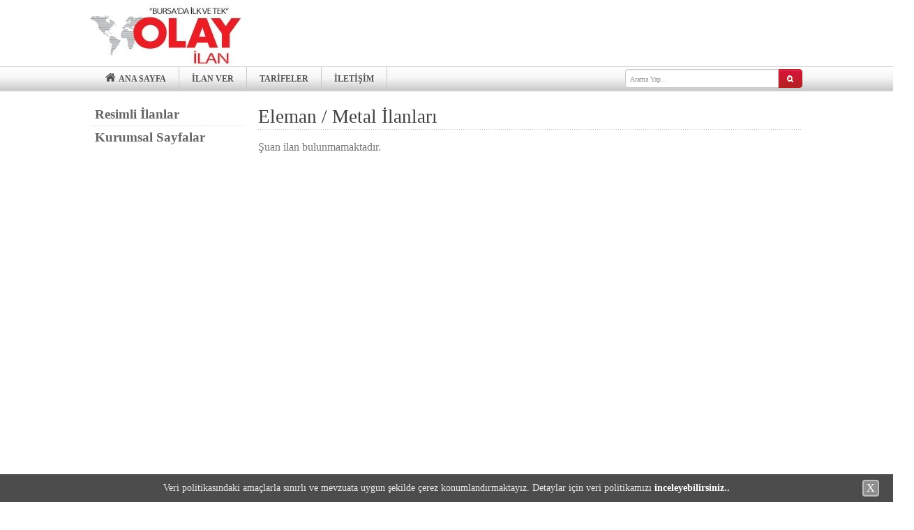

--- FILE ---
content_type: text/html; charset=UTF-8
request_url: https://olayilan.com/seri-ilanlar/eleman-metal/
body_size: 3713
content:
<!DOCTYPE html>
<!--[if lt IE 7 ]><html class="ie ie6" lang="en"> <![endif]-->
<!--[if IE 7 ]><html class="ie ie7" lang="en"> <![endif]-->
<!--[if IE 8 ]><html class="ie ie8" lang="en"> <![endif]-->
<!--[if (gte IE 9)|!(IE)]><!--><html lang="tr"> <!--<![endif]-->
<head>
<meta charset="utf-8">
<title>Eleman / Metal İlanları</title>
<meta property="og:title" content="Eleman / Metal İlanları"/><meta property="og:image" content="https://olayilan.com/uploads/ol/olay-ilan-logo-748008.jpg"/><meta property="og:site_name" content="https://olayilan.com"/><meta property="og:description" content=""/><meta property="og:url" content="http://olayilan.com/seri-ilanlar/eleman-metal/"><meta name="twitter:card" content="photo"><meta name="twitter:site" content="@https://olayilan.com"><meta name="twitter:image" content="https://olayilan.com/uploads/ol/olay-ilan-logo-748008.jpg"><meta name="twitter:url" content="http://olayilan.com/seri-ilanlar/eleman-metal/"><meta name="twitter:title" content="Eleman / Metal İlanları"><meta name="twitter:description" content=""><meta name="description" content=""><meta name="viewport" content="width=device-width, initial-scale=1, maximum-scale=1">
<link rel="stylesheet" href="https://olayilan.com/ilan/style/css/bootstrap.min.css" media="screen">
<link rel="stylesheet" href="https://olayilan.com/ilan/style/css/jquery-ui-1.10.1.min.css">
<link rel="stylesheet" href="https://olayilan.com/ilan/style/css/customize.css">
<link rel="stylesheet" href="https://olayilan.com/ilan/style/css/font-awesome.css">
<link rel="stylesheet" href="https://olayilan.com/ilan/style/css/style.css">
<link rel="stylesheet" href="https://olayilan.com/ilan/style/css/flexslider.css">
<link rel="stylesheet" href="https://olayilan.com/ilan/style/js/fancybox/jquery.fancybox.css">
<!--[if lt IE 9]>
    <script src="http://html5shim.googlecode.com/svn/trunk/html5.js"></script>
    <script src="http://ie7-js.googlecode.com/svn/version/2.1(beta4)/IE9.js"></script>
    <link rel="stylesheet" href="css/font-awesome-ie7.css">
<![endif]-->

<link rel="stylesheet" href="https://olayilan.com/ilan/style/css/color-red.css">

<link rel="shortcut icon" href="https://olayilan.com/ilan/style/images/favicon.html">

<link rel="apple-touch-icon" href="https://olayilan.com/ilan/style/images/apple-touch-icon.html">

<link rel="apple-touch-icon" sizes="72x72" href="https://olayilan.com/ilan/style/images/apple-touch-icon-72x72.html">

<link rel="apple-touch-icon" sizes="114x114" href="https://olayilan.com/ilan/style/images/apple-touch-icon-114x114.html">

<!-- olay analytics -->
<!-- ugur kale -->
<!-- End olay analytics Code -->

</head>

<body>

<div id="mainContainer" class="clearfix">

<header>

    <div class="middleHeader">

        <div class="container">

            <div class="middleContainer clearfix">

            <div class="pull-left logoContanier">

                <a href="/"><img src="https://olayilan.com/uploads/ol/olay-ilan-logo-748008.jpg" class="logoNew" alt="Olay İlan Logo"></a>
                
                <h1 class="h1title">Eleman / Metal İlanları</h1>

            </div>

            <div class="pull-right" style="width:728px !important;"><script src='https://www.googletagservices.com/tag/js/gpt.js'>
  googletag.pubads().definePassback('/27695509/oi-Header', [728, 90]).display();
</script></div>
            </div>

        </div>
    
    </div>

    <div class="mainNav grd1">
        <div class="container grd1">
            <div class="navbar grd1">                    
                <ul class="nav grd1">
                    <li><a href="/" title="Ana Sayfa"><i class="icon-home"></i> ANA SAYFA</a></li>
                    <li><a href="http://ilan.olay.com.tr" title="İLAN VER"  target="_blank">İLAN VER</a></li><li><a href="/tarifeler/" title="TARİFELER"  target="_parent">TARİFELER</a></li><li><a href="/iletisim/" title="İLETİŞİM"  target="_parent">İLETİŞİM</a></li>                </ul>

                                <div id="searchPlace" style="text-align: right; padding-top:3px;">

                    <form method="get" action="/" class="siteSearch">
                        <div class="input-append">
                            <input type="text" class="span3" name="q" value="" placeholder="Arama Yap..." style="height: 17px;">
                            <button class="btn btn-primary" type="submit" name="" style="height: 27px;"><i class="icon-search"></i></button>
                        </div>
                    </form>
                
                </div>
                
            </div>
        </div>
    </div>
    
</header>
<div class="container">

    <div class="row">

        <aside class="span3 posrel" style="min-height:550px;">

    <div class="categories">

        <ul class="unstyled">
			
						
            
            
            
            
            <li><a class="invarseColor" href="/resimli-ilanlar/" title="Resimli İlanlar">Resimli İlanlar</a>

                
            </li>

            
            
            
            <li><a class="invarseColor" href="/kurumsal-sayfalar/" title="Kurumsal Sayfalar">Kurumsal Sayfalar</a>

                
            </li>

            
        </ul>

    </div>

    <div class="reklamSol"><script src='https://www.googletagservices.com/tag/js/gpt.js'>
  googletag.pubads().definePassback('/27695509/oi-Sol', [[120, 600],[160, 600],[120, 30], [120, 20], [120, 90], [120, 240], [120, 60]]).display();
</script>

<!-- Admatic scrollad ads START -->

<ins data-publisher="adm-pub-178368017677" data-ad-network="114458223826" data-ad-type-id="778130932" data-scrollad-position="left" data-ad-slot="0348703383" class="adm-ads-area"></ins>
<script src="https://cdn.serve.admatic.com.tr/showad/showad.js"></script>

<!-- Admatic scrollad ads END -->

 </div>
    <div class="reklamSag"><script src='https://www.googletagservices.com/tag/js/gpt.js'>
  googletag.pubads().definePassback('/27695509/oi-Sag', [[120, 600], [160, 600],[120, 30], [120, 20], [120, 90], [120, 240], [120, 60], ]).display();
</script></div>
</aside>
        <div class="span10">

                    <div class="row">

            <div class="span10" style="margin-bottom: 15px;">

                    <article class="blog-article">

                        <div class="blog-content">
                            <div class="blog-content-title">
                                <h2>Eleman / Metal İlanları </h2>
                            </div>
                        </div>

                    </article>

                </div>

                
                
                    <div class="span12" style="font-size: 16px;">Şuan ilan bulunmamaktadır.</div>

                
            </div>
            
            
        </div>

    </div>

</div>


<footer>
<div class="footerOuter">
<div class="container">
    <div class="row-fluid">

        <div class="span6">
            <div class="titleHeader clearfix">
                <h3>BAĞLANTILAR</h3>
            </div>
            
            <div class="usefullLinks">
                <div class="row-fluid">
                    <div class="span6">
                        <ul class="unstyled">
                            <li><a href="http://olayilan.com/hakkimizda/" title="Hakkımızda"  target="_parent">Hakkımızda</a></li><li><a href="http://www.olayilan.com/reklam-ve-ilan-vermek-icin/" title="Reklam ve İlan vermek için"  target="_parent">Reklam ve İlan vermek için</a></li><li><a href="http://www.olayilan.com/sikca-sorulan-sorular/" title="Sıkça Sorulan Sorular"  target="_parent">Sıkça Sorulan Sorular</a></li><li><a href="http://www.olayilan.com/gizlilik-ve-kullanim/" title="Gizlilik ve Kullanım"  target="_parent">Gizlilik ve Kullanım</a></li>                        </ul>
                    </div>

                    <div class="span6">
                        <ul class="unstyled">
                            <li><a href="http://www.olayilan.com/olay-mobil/" title="Olay Mobil"  target="_parent">Olay Mobil</a></li><li><a href="http://www.olay.com.tr" title="www.olay.com.tr"  target="_blank">www.olay.com.tr</a></li>                        </ul>
                    </div>
                </div>
            </div>

        </div>

        <div class="span3">
            <div class="titleHeader clearfix">
                <h3>İLETİŞİM BİLGİLERİ</h3>
            </div>

            <div class="contactInfo">
                <ul class="unstyled">
                    <li>
                        <button class="btn btn-small">
                            <i class="icon-phone"></i>
                        </button>
                        Tel: (0224) 331 7000                    </li>
                    <li>
                        <button class="btn btn-small">
                            <i class="icon-print"></i>
                        </button>
                        Fax: (0224) 331 7046                    </li>
                    <li>
                        <button class="btn btn-small">
                            <i class="icon-envelope-alt"></i>
                        </button>
                        <a class="invarseColor" href="mailto:ilan@olaygazetesi.com.tr ">ilan@olaygazetesi.com.tr</a>
                    </li>
                    <li>
                        <button class="btn btn-small">
                            <i class="icon-map-marker"></i>
                        </button>
                        Bursa Olay Tesisleri, Fethiye Mahallesi, Sanayi Caddesi, No: 317 Nilüfer / BURSA                    </li>
                </ul>
            </div>

        </div>

        <div class="span3">
            <div class="titleHeader clearfix">
                <h3>E-BÜLTEN</h3>
            </div>

            <div class="newslatter">

                <form method="POST" action="/e-bulten/">
                    <input class="input-block-level" type="text" name="email" value="" placeholder="Ad Soyad" required="">
                    <input class="input-block-level" type="email" name="email" value="" placeholder="Mail Adresi" required="">
                    <button class="btn btn-block" type="submit" name="">Kayıt Ol</button>
                </form>
           
            </div>

        </div>
    </div>

</div>

</div>

<div class="container">
<div class="row">
    <div class="span12">
        <p>© Copyrights 2016 for Seri İlan</p>
    </div>
</div>
</div>

	
<div id="cookiePolicy">
<div>Veri politikasındaki amaçlarla sınırlı ve mevzuata uygun şekilde çerez konumlandırmaktayız. Detaylar için veri politikamızı <a href="https://www.olay.com.tr/veripolitikasi" target="blank">inceleyebilirsiniz..</a></div>
<div class="gdpr-button" onclick="EsnGdprClose();">X</div>
</div>	


<style>

#cookiePolicy{
font-size:14px;
z-index:9999999;
width: 100%;
padding: 10px 60px;
box-sizing: border-box;
color: #e8e8e8;
background-color:rgba(0, 0, 0, 0.7);
position: fixed;bottom: 0px;
left: 0px;
text-align: center;
display:none;
}

#cookiePolicy a {color:white;font-weight:bold;}

.gdpr-button {
position: absolute;
right: 20px;
top: 50%;
width: 24px;
height: 24px;
margin-top: -12px;
box-sizing: border-box;
border: #bdbdbd solid 2px;
background: #8e8e8e;
border-radius: 4px;
cursor: pointer;
font-size: 16px;
color: #fff;
}

</style>	
	
<script>
function setCookie(cname, cvalue, exdays) {
    var d = new Date();
    d.setTime(d.getTime() + (exdays*1000));
    var expires = "expires="+d.toUTCString();
    document.cookie = cname + "=" + cvalue + ";" + expires + ";path=/";
}

function readCookie(name) {
    var nameEQ = name + "=";
    var ca = document.cookie.split(';');
    for(var i=0;i < ca.length;i++) {
        var c = ca[i];
        while (c.charAt(0)==' ') c = c.substring(1,c.length);
        if (c.indexOf(nameEQ) == 0) return c.substring(nameEQ.length,c.length);
    }
    return null;
}

function EsnGdpr(){
	
var Cookie_Control ;
var CookieDurum

Cookie_Control = readCookie("cookiePolicyEgazete");

if(Cookie_Control == "closed"){
document.getElementById('cookiePolicy').style.display="none";
return true; 
}else{
document.getElementById("cookiePolicy").style.display = "block";
}
	
}
function EsnGdprClose(){
	
	var ztime = (24*60*60)*365 ;
	setCookie("cookiePolicyEgazete", "closed", ztime) ;
	document.getElementById('cookiePolicy').style.display="none";

	return false;

}

EsnGdpr();

</script>	


</footer>

</div>
<script>
  (function(i,s,o,g,r,a,m){i['GoogleAnalyticsObject']=r;i[r]=i[r]||function(){
  (i[r].q=i[r].q||[]).push(arguments)},i[r].l=1*new Date();a=s.createElement(o),
  m=s.getElementsByTagName(o)[0];a.async=1;a.src=g;m.parentNode.insertBefore(a,m)
  })(window,document,'script','//www.google-analytics.com/analytics.js','ga');

  ga('create', 'UA-57581962-5', 'auto');
  ga('send', 'pageview');

</script><script src="http://ajax.googleapis.com/ajax/libs/jquery/1.9.1/jquery.min.js"></script>
<script src="http://ajax.googleapis.com/ajax/libs/jqueryui/1.10.1/jquery-ui.min.js"></script>
<script src="https://olayilan.com/ilan/style/js/bootstrap.min.js"></script>
<script src="https://olayilan.com/ilan/style/js/jquery.flexslider-min.js"></script>
<script src="https://olayilan.com/ilan/style/js/jquery.cycle2.min.js"></script>
<script src="https://olayilan.com/ilan/style/js/jquery.cycle2.carousel.min.js"></script>
<script src="https://olayilan.com/ilan/style/js/fancybox/jquery.fancybox.js"></script>
<script src="https://olayilan.com/ilan/style/js/custom.js"></script>


</body>
</html>

--- FILE ---
content_type: text/html; charset=utf-8
request_url: https://www.google.com/recaptcha/api2/aframe
body_size: 266
content:
<!DOCTYPE HTML><html><head><meta http-equiv="content-type" content="text/html; charset=UTF-8"></head><body><script nonce="bEyx38vm_vyhFks_x6T2MA">/** Anti-fraud and anti-abuse applications only. See google.com/recaptcha */ try{var clients={'sodar':'https://pagead2.googlesyndication.com/pagead/sodar?'};window.addEventListener("message",function(a){try{if(a.source===window.parent){var b=JSON.parse(a.data);var c=clients[b['id']];if(c){var d=document.createElement('img');d.src=c+b['params']+'&rc='+(localStorage.getItem("rc::a")?sessionStorage.getItem("rc::b"):"");window.document.body.appendChild(d);sessionStorage.setItem("rc::e",parseInt(sessionStorage.getItem("rc::e")||0)+1);localStorage.setItem("rc::h",'1768867625456');}}}catch(b){}});window.parent.postMessage("_grecaptcha_ready", "*");}catch(b){}</script></body></html>

--- FILE ---
content_type: text/css
request_url: https://olayilan.com/ilan/style/css/customize.css
body_size: 3056
content:
label,
input,
button,
select,
textarea{font-family:'Open Sans', Arial sans-serif;font-size:12px;font-weight:normal;line-height:20px;color:#444;}
textarea{height:120px;}
select{-webkit-border-radius:2px;-moz-border-radius:2px;border-radius:2px;background:#f7f7f7;}
select option{background:#f7f7f7;}
select:focus{outline:none;}
select, textarea,
input[type="text"],
input[type="password"],
input[type="datetime"],
input[type="datetime-local"],
input[type="date"],
input[type="month"],
input[type="time"],
input[type="week"],
input[type="number"],
input[type="email"],
input[type="url"],
input[type="search"],
input[type="tel"],
input[type="color"],
.uneditable-input{font-size:13px;}
textarea,
input[type="text"],
input[type="password"],
input[type="datetime"],
input[type="datetime-local"],
input[type="date"],
input[type="month"],
input[type="time"],
input[type="week"],
input[type="number"],
input[type="email"],
input[type="url"],
input[type="search"],
input[type="tel"],
input[type="color"],
.uneditable-input{-webkit-box-shadow:0;-moz-box-shadow:0;box-shadow:0;}
textarea:focus,
input[type="text"]:focus,
input[type="password"]:focus,
input[type="datetime"]:focus,
input[type="datetime-local"]:focus,
input[type="date"]:focus,
input[type="month"]:focus,
input[type="time"]:focus,
input[type="week"]:focus,
input[type="number"]:focus,
input[type="email"]:focus,
input[type="url"]:focus,
input[type="search"]:focus,
input[type="tel"]:focus,
input[type="color"]:focus,
.uneditable-input:focus{outline:none;-webkit-box-shadow:inset 0 1px 1px rgba(0,0,0,.075), 0 0 6px rgba(0,0,0,.3);-moz-box-shadow:inset 0 1px 1px rgba(0,0,0,.075), 0 0 6px rgba(0,0,0,.3);box-shadow:inset 0 1px 1px rgba(0,0,0,.075), 0 0 6px rgba(0,0,0,.3);border-color:#aaa;}
.dropdown-menu{background-color:#f0f0f0;}
.dropdown-menu .divider{margin:2px 1px;*margin:-5px 0 5px;background-color:#e0e0e0;border-bottom:1px solid #fff;}
.dropdown-menu li > a:hover,
.dropdown-menu li > a:focus,
.dropdown-submenu:hover > a{text-decoration:none;color:#fff;background:#f16325;background-color:#f16325;filter:#f16325;}
.dropdown-menu .active > a,
.dropdown-menu .active > a:hover{color:#ffffff;text-decoration:none;outline:0;background:#f16325;background-color:#f16325;filter:#f16325;}
.btn-group{position:relative;display:inline-block;*display:inline;*zoom:1;font-size:0;vertical-align:middle;white-space:nowrap;*margin-left:.3em;}
.btn-group:first-child{*margin-left:0;}
.btn-group + .btn-group{margin-left:5px;}
.btn-toolbar{font-size:0;margin-top:0;margin-bottom:0;}
.btn-toolbar > .btn + .btn,
.btn-toolbar > .btn-group + .btn,
.btn-toolbar > .btn + .btn-group{margin-left:5px;}
.btn-group > .btn{position:relative;-webkit-border-radius:0;-moz-border-radius:0;border-radius:0;}
.btn-group > .btn + .btn{margin-left:-1px;}
.btn-group > .btn,
.btn-group > .dropdown-menu,
.btn-group > .popover{font-size:12px;}
.btn-group > .btn-mini{font-size:10.5px;}
.btn-group > .btn-small{font-size:11.9px;}
.btn-group > .btn-large{font-size:17.5px;}
.btn-group > .btn:first-child{margin-left:0;-webkit-border-top-left-radius:4px;-moz-border-radius-topleft:4px;border-top-left-radius:4px;-webkit-border-bottom-left-radius:4px;-moz-border-radius-bottomleft:4px;border-bottom-left-radius:4px;}
.btn-group > .btn:last-child,
.btn-group > .dropdown-toggle{-webkit-border-top-right-radius:4px;-moz-border-radius-topright:4px;border-top-right-radius:4px;-webkit-border-bottom-right-radius:4px;-moz-border-radius-bottomright:4px;border-bottom-right-radius:4px;}
.btn-group > .btn.large:first-child{margin-left:0;-webkit-border-top-left-radius:6px;-moz-border-radius-topleft:6px;border-top-left-radius:6px;-webkit-border-bottom-left-radius:6px;-moz-border-radius-bottomleft:6px;border-bottom-left-radius:6px;}
.btn-group > .btn.large:last-child,
.btn-group > .large.dropdown-toggle{-webkit-border-top-right-radius:6px;-moz-border-radius-topright:6px;border-top-right-radius:6px;-webkit-border-bottom-right-radius:6px;-moz-border-radius-bottomright:6px;border-bottom-right-radius:6px;}
.btn-group > .btn:hover,
.btn-group > .btn:focus,
.btn-group > .btn:active,
.btn-group > .btn.active{z-index:2;}
.btn-group .dropdown-toggle:active,
.btn-group.open .dropdown-toggle{outline:0;}
.btn-group > .btn + .dropdown-toggle{padding-left:8px;padding-right:8px;-webkit-box-shadow:inset 1px 0 0 rgba(255,255,255,.125), inset 0 1px 0 rgba(255,255,255,.2), 0 1px 2px rgba(0,0,0,.05);-moz-box-shadow:inset 1px 0 0 rgba(255,255,255,.125), inset 0 1px 0 rgba(255,255,255,.2), 0 1px 2px rgba(0,0,0,.05);box-shadow:inset 1px 0 0 rgba(255,255,255,.125), inset 0 1px 0 rgba(255,255,255,.2), 0 1px 2px rgba(0,0,0,.05);*padding-top:5px;*padding-bottom:5px;}
.btn-group > .btn-mini + .dropdown-toggle{padding-left:5px;padding-right:5px;*padding-top:2px;*padding-bottom:2px;}
.btn-group > .btn-small + .dropdown-toggle{*padding-top:5px;*padding-bottom:4px;}
.btn-group > .btn-large + .dropdown-toggle{padding-left:12px;padding-right:12px;*padding-top:7px;*padding-bottom:7px;}
.navbar{margin:0;width:100%;height:34px;padding-left:0;padding-right:0;background-color:#e7e7e7;background-image:none;filter:none;border:none;-webkit-border-radius:0;-moz-border-radius:0;border-radius:0;-webkit-box-shadow:none;-moz-box-shadow:none;box-shadow:none;}
.navbar select{display:none;}
.navbar .nav{margin:0 auto 0;}
.navbar .nav > li{line-height:34px;border-right:1px solid #c7c7c7;position:relative;-webkit-transition:background .1s linear;-moz-transition:background .1s linear;transition:background .1s linear;}
.navbar .nav > li:hover{background:#f16325;color:#fff !important;}
.icon-home{font-size:16px;}
.navbar .nav li span{display:none;color:#333;}
.navbar .nav > li > a{padding:0 18px;color:#505050;text-shadow:0 1px 0 #ffffff;-moz-text-shadow:0 1px 0 #ffffff;-webkit-text-shadow:0 1px 0 #ffffff;text-transform:uppercase;font-size:12px;font-weight:600;}
.navbar .nav > li:hover > a:focus,
.navbar .nav > li:hover > a:hover,
.navbar .nav > li:hover > a:focus i,
.navbar .nav > li:hover > a:hover i,
.navbar .nav > li:hover > a:focus span,
.navbar .nav > li:hover > a:hover span{color:#fff;}
.navbar .nav > li:hover a{color:#fff;-webkit-text-shadow:0 1px 0 rgba(0,0,0,.1);-moz-text-shadow:0 1px 0 rgba(0,0,0,.1);text-shadow:0 1px 0 rgba(0,0,0,.1);}
.navbar .nav .active a,
.navbar .nav .active a:hover,
.navbar .nav .active a:focus
.navbar .nav > .active > a,
.navbar .nav > .active > a:hover,
.navbar .nav > .active > a:focus,
.navbar .nav > .active > a i,
.navbar .nav > .active > a:focus i,
.navbar .nav > .active > a:hover i,
.navbar .nav > .active > a span,
.navbar .nav > .active > a:focus span,
.navbar .nav > .active > a:hover span{color:#fff;text-decoration:none;background:#f16325;background-color:#f16325;filter:#f16325;-webkit-text-shadow:0 1px 0 rgba(0,0,0,.1);-moz-text-shadow:0 1px 0 rgba(0,0,0,.1);text-shadow:0 1px 0 rgba(0,0,0,.1);cursor:default;}
.navbar .nav div{position:absolute;left:-1px;background:#f16325;z-index:100;border:1px solid #c7c7c7;border-top:none;-webkit-border-radius:0 0 4px 4px;-moz-border-radius:0 0 4px 4px;border-radius:0 0 4px 4px;display:none;}
.navbar .nav div ul{list-style:none;margin:0;padding:0;display:table-cell;}
.navbar .nav div ul li{position:relative;margin:0;padding:0;color:#fff;border-top:1px solid rgba(255,255,255,.1);border-bottom:1px solid rgba(0,0,0,.1);}
.navbar .nav div ul li i{margin-top:4px;}
.navbar .nav div ul li:first-child{border-top:none;}
.navbar .nav div ul li a{color:#fff;white-space:nowrap;padding:6px 18px;display:block;font-size:12px;font-weight:600;text-transform:uppercase;}
.navbar .nav div ul li a:hover{text-decoration:none;background:rgba(0,0,0,.1);}
.navbar .nav li:hover > div{display:block;}
.navbar .nav div li div{left:100%;top:0;}
.btn{font-size:12px;}
.btn-primary{border:1px solid #f16325;background:#f16325;background:-moz-linear-gradient(top, #f4885a 0%, #f16325 100%);background:-webkit-gradient(linear, left top, left bottom, color-stop(0%,#f4885a), color-stop(100%,#f16325));background:-webkit-linear-gradient(top, #f4885a 0%,#f16325 100%);background:-o-linear-gradient(top, #f4885a 0%,#f16325 100%);background:-ms-linear-gradient(top, #f4885a 0%,#f16325 100%);background:linear-gradient(to bottom, #f4885a 0%,#f16325 100%);filter:progid:DXImageTransform.Microsoft.gradient(enabled = false);}
.btn-primary:hover,
.btn-primary:active,
.btn-primary.active,
.btn-primary.disabled,
.btn-primary[disabled]{background:#f16325;}
.btn-primary:active,
.btn-primary.active{background-color:#f46f35;}
.pagination{clear:both;margin:42px 0 0;}
.pagination ul > .active > a,
.pagination ul > .active > a:hover,
.pagination ul > .active > span{color:#999999;cursor:default;background:#eee;}
.carousel{position:relative;line-height:1;margin:0;padding:4px;background:#fff;border:1px solid #e0e0e0;-moz-box-shadow:3px 3px 0 rgba(0, 0, 0, 0.05);-webkit-box-shadow:3px 3px 0 rgba(0, 0, 0, 0.05);box-shadow:3px 3px 0 rgba(0, 0, 0, 0.05);}
.carousel-control{position:absolute;top:50%;left:15px;width:20px;height:20px;margin-top:-10px;font-size:30px;font-weight:100;line-height:15px;color:#fff;text-align:center;background:#222222;border:3px solid #ffffff;-webkit-border-radius:23px;-moz-border-radius:23px;border-radius:23px;opacity:0.5;filter:alpha(opacity=50);}
.table{margin:0;}
.table th,
.table td{padding:18px 0;text-align:center;vertical-align:middle;border:none;background:url('../img/dottedBorder.png') repeat-x left bottom;}
.table th{padding:8px 0;background:none;font-family:'Sanchez', serif;font-size:14px;font-weight:normal;}
.table thead{border:1px solid #ddd;background:#e7e7e7;background:-moz-linear-gradient(top, #f7f7f7 0%, #e7e7e7 100%);background:-webkit-gradient(linear, left top, left bottom, color-stop(0%,#f7f7f7), color-stop(100%,#e7e7e7));background:-webkit-linear-gradient(top, #f7f7f7 0%,#e7e7e7 100%);background:-o-linear-gradient(top, #f7f7f7 0%,#e7e7e7 100%);background:-ms-linear-gradient(top, #f7f7f7 0%,#e7e7e7 100%);background:linear-gradient(to bottom, #f7f7f7 0%,#e7e7e7 100%);filter:progid:DXImageTransform.Microsoft.gradient(startColorstr='#f7f7f7', endColorstr='#e7e7e7',GradientType=0);}
.table td img{padding:3px;border:1px solid #e0e0e0;background-color:#fff;-moz-box-shadow:3px 3px 0 rgba(0, 0, 0, 0.05);-webkit-box-shadow:3px 3px 0 rgba(0, 0, 0, 0.05);box-shadow:3px 3px 0 rgba(0, 0, 0, 0.05);background-color:#fff;}
.table td img:hover{border:1px solid #d0d0d0;}
.table td.desc,
.table th.desc{text-align:left;}
.table td.desc .rating{list-style:none;padding:0;margin:6px 0;}
.table td.desc .rating li{margin:0;padding:0;float:left;}
.table td.desc .rating li i{margin:0;padding:0;font-size:14px;}
.table td.desc .rating i.star-on{width:17px;height:17px;display:block;background:url('../img/star-on.png') no-repeat left top;}
.table td.desc .rating i.star-off{width:17px;height:17px;display:block;background:url('../img/star-off.png') no-repeat left top;}
.table td.quantity input{width:25px;text-align:center;}
.table td.sub-price{font-size:18px;font-weight:600;}
.cart-accordain{margin-top:60px;margin-bottom:0;}
.accordion-group{margin-bottom:2px;border:1px solid #ddd;-webkit-border-radius:0;-moz-border-radius:0;border-radius:0;}
.accordion-heading{background:#e7e7e7;background:-moz-linear-gradient(top, #f7f7f7 0%, #e7e7e7 100%);background:-webkit-gradient(linear, left top, left bottom, color-stop(0%,#f7f7f7), color-stop(100%,#e7e7e7));background:-webkit-linear-gradient(top, #f7f7f7 0%,#e7e7e7 100%);background:-o-linear-gradient(top, #f7f7f7 0%,#e7e7e7 100%);background:-ms-linear-gradient(top, #f7f7f7 0%,#e7e7e7 100%);background:linear-gradient(to bottom, #f7f7f7 0%,#e7e7e7 100%);filter:progid:DXImageTransform.Microsoft.gradient(startColorstr='#f7f7f7', endColorstr='#e7e7e7',GradientType=0);}
.accordion-heading .accordion-toggle{padding:5px 14px;color:#444;font-family:'Sanchez', serif;font-weight:13px;}
.accordion-heading .accordion-toggle:hover,
.accordion-heading .accordion-toggle:active{text-decoration:none;}
.accordion-inner{padding:14px;border-top:1px solid #d6d6d6;}
.form-horizontal .control-group{margin-bottom:14px;*zoom:1;}
.form-horizontal .control-label{width:140px;color:#777;}
.form-horizontal .controls{margin-left:160px;}
.nav-tabs > li:first-child{margin-left:8px;}
.nav-tabs{border-bottom:1px solid #c4c4c4;}
.nav-tabs > li > a{color:#444;border:1px solid #d2d2d2;background:#e9e9e9;background:-moz-linear-gradient(top, #e9e9e9 0%, #e2e2e2 100%);background:-webkit-gradient(linear, left top, left bottom, color-stop(0%,#e9e9e9), color-stop(100%,#e2e2e2));background:-webkit-linear-gradient(top, #e9e9e9 0%,#e2e2e2 100%);background:-o-linear-gradient(top, #e9e9e9 0%,#e2e2e2 100%);background:-ms-linear-gradient(top, #e9e9e9 0%,#e2e2e2 100%);background:linear-gradient(to bottom, #e9e9e9 0%,#e2e2e2 100%);filter:progid:DXImageTransform.Microsoft.gradient(startColorstr='#e9e9e9', endColorstr='#e2e2e2',GradientType=0);}
.nav-tabs > li > a:hover{border-color:#d2d2d2 #d2d2d2 #d2d2d2;background:#e0e0e0;}
.nav-tabs > li > a:active{border-color:#ddd #ddd #ddd;background:#e5e5e5;-webkit-box-shadow:inset 0 3px 3px rgba(0,0,0, .05);-moz-box-shadow:inset 0 3px 3px rgba(0,0,0, .05);box-shadow:inset 0 3px 3px rgba(0,0,0, .05);}
.nav-tabs > .active > a,
.nav-tabs > .active > a:hover{background:#fff;filter:#fff;}
.nav-tabs .open > a{background:#555;background-color:#555;filter:#555;}
.media-list .media img{padding:3px;border:1px solid #e0e0e0;background-color:#fff;-moz-box-shadow:3px 3px 0 rgba(0, 0, 0, 0.05);-webkit-box-shadow:3px 3px 0 rgba(0, 0, 0, 0.05);box-shadow:3px 3px 0 rgba(0, 0, 0, 0.05);}
.media-list .media img:hover{border:1px solid #aaa;}
.well{padding:20px;margin:0;background-color:#f2f2f2;border:1px solid #e7e7e7;-webkit-border-radius:0;-moz-border-radius:0;border-radius:0;-webkit-box-shadow:none;-moz-box-shadow:none;box-shadow:none;}
@media only screen and (min-width:768px) and (max-width:979px){.navbar .nav > li:first-child a{padding:0 6px;}
.navbar .nav > li a{padding:0 9px;}
.blog-tab .nav-tabs > li > a{padding-left:8px !important;padding-right:8px !important;}
}
@media only screen and (max-width:767px){.navbar ul.nav{display:none;}
.navbar select{display:block;width:90%;margin:8px auto 0;padding-right:10px;padding-left:10px;line-height:40px;}
}
@media (max-width:480px){}
.center{text-align:center;}
.kapsul{width:137px;display:table;height:120px;position:relative;overflow:hidden;}
.icerik{#position:absolute;#top:50%;display:table-cell;vertical-align:middle;}
.alan{#position:relative;#top:-50%;}
.rltv{position:relative;}
.smallBox{font-size:11px;position:absolute;left:5px;bottom:5px;color:white;padding-left:3px;padding-right:3px;margin-right:5px;height:20px;overflow:hidden;}
.bgRed{background-color:red;}
.bgFirebrick{background-color:firebrick;}
.bgSteelblue{background-color:steelblue;}
.ilanTitle{margin:15px;font-family:'Open Sans', Tahoma, Arial sans-serif;font-weight:bold;font-size:24px;}
.p45{padding:0px 10px 0px 10px;margin-bottom:0px;}
.p46{padding:0px 10px 0px 10px;margin-bottom:15px;}
.ilanText{font-size:22px;line-height:24px;white-space:pre-wrap;padding:10px;}
.firmaText{font-size:18px;line-height:22px;white-space:pre-wrap;padding:10px;}
.mt20{margin-top:20px;}
.m10{margin:10px;}
.mr20{margin-right:20px}
@media (max-width:768px){.kapsul{width:100% !important;height:190px;}
.usefullLinks{padding:10px;}
.contactInfo{padding:10px;}
.newslatter{padding:10px;}
.logoContanier{text-align:center;float:none !important;}
}
.logoNew{max-height:90px;height:90px;}
.h1title{color:white;line-height:0px;display:none;}
.facebookButton{background-color:#3B5998;background-image:none;color:white;text-shadow:none;}
.facebookButton:hover{background-color:#3B5998;background-image:none;color:white;text-shadow:none;}
.twitterButton{background-color:#4099FF;background-image:none;color:white;text-shadow:none;}
.twitterButton:hover{background-color:#4099FF;background-image:none;color:white;text-shadow:none;}
.posrel{position:relative;}
.reklamSol{height:600px;width:120px;position:absolute;top:0px;left:-120px;}
.reklamSag{height:600px;width:120px;position:absolute;top:0px;left:1020px;}

--- FILE ---
content_type: text/css
request_url: https://olayilan.com/ilan/style/css/style.css
body_size: 5032
content:
@import url(http://fonts.googleapis.com/css?family=Sanchez:400italic,400|Open+Sans:400italic,600italic,700italic,400,600);body{color:#777;font-size:12px;line-height:auto;font-family:'Open Sans', Tahoma, Arial sans-serif;font-style:normal;font-weight:normal;background:#fff;}
h1, h2, h3, h4, h5, h6{margin:0;padding:0;color:#404040;font-family:'Sanchez', serif;font-weight:400;}
h1{font-size:18px;text-transform:uppercase;line-height:26px;}
h2{font-size:16px;text-transform:uppercase;line-height:22px;}
h3{font-size:14px;text-transform:uppercase;line-height:22px;}
h4{font-size:14px;line-height:20px;}
h5{font-size:13px;line-height:20px;}
h6{font-size:12px;line-height:18px;}
.titleHeader{background:url('../img/dottedBorder.png') repeat-x 50% 70%;}
.titleHeader h3{float:left;background:#fff;padding-right:8px;}
.titleHeader .pagers{float:right;background:#fff;padding-left:8px;}
}
.clearfix:before,
.clearfix:after{display:table;content:"";margin:0;padding:0;height:0;line-height:0;}
.clearfix:after{clear:both;}
a{color:#f16325;}
a:hover, a:active{color:#f16325;text-decoration:underline;}
a.invarseColor:link, a.invarseColor:visited{color:#666;}
a.invarseColor:hover, a.invarseColor:active{color:#f16325;text-decoration:none;}
a.active:link, a.active:visited{color:#f16325;cursor:default;}
input::-moz-placeholder,
textarea::-moz-placeholder{color:#999999;font-family:'Open Sans', Arial sans-serif;font-size:10px;}
input:-moz-placeholder,
textarea:-moz-placeholder{color:#999999;font-family:'Open Sans', Arial sans-serif;font-size:10px;}
input:-ms-input-placeholder,
textarea:-ms-input-placeholder{color:#999999;font-family:'Open Sans', Arial sans-serif;font-size:10px;}
input::-webkit-input-placeholder,
textarea::-webkit-input-placeholder{color:#999999;font-family:'Open Sans', Arial sans-serif;font-size:10px;}
.placeholder{color:#999999;font-family:'Open Sans', Arial sans-serif;font-size:10px;}
iframe{width:100%;border:none;}
#mainContainer{width:100%;display:block;margin:0 auto;background:#fff;}
#featuredItems, #latestItems, #aboutUs, #twitterFeed, #facebookFeed, #brands{margin-top:72px;}
header{margin-bottom:17px;padding:5px 0 0;width:100%;}
header p{line-height:14px;}
.upperHeader{border-bottom:1px solid #eaeaea;}
.upperHeader select.upper-nav{display:none;}
.upperHeader .inline{margin:-2px 0 0 0;padding:0;}
.upperHeader .inline li{margin:0 0 0 5px;padding:0;}
.upperHeader .inline li a{font-size:11px;font-weight:600;line-height:12px;}
.upperHeader > p, header p{font-size:11px;}
.middleHeader .middleContainer{padding:0px 0;}
.middleHeader .siteLogo{float:left;margin-top:-10px;}
.middleHeader .siteLogo a{width:150px;height:54px;display:block;font:0/0 a;margin-top:10px;}
.middleHeader .siteSearch{margin-left:10px;}
.middleHeader .currency{min-width:55px;}
.middleHeader .language{min-width:65px;}
.mainNav{background:#e7e7e7;border-top:1px solid #d7d7d7;border-bottom:1px solid #d7d7d7;}
.cart-content{margin:0;padding:0;min-width:350px;}
.cart-content .table-cart{width:100%;}
.cart-content .table-cart tbody tr{border-bottom:1px solid #dcdcdc;}
.cart-content .table-cart td{margin:0;padding:12px 6px;vertical-align:top;}
.cart-content .table-cart .cart-product-info{text-align:left;}
.cart-content .table-cart .cart-product-info img{float:left;margin-right:8px;padding:4px;background-color:#fff;border:1px solid #e0e0e0;background-color:#fff;-moz-box-shadow:3px 3px 0 rgba(0, 0, 0, 0.05);-webkit-box-shadow:3px 3px 0 rgba(0, 0, 0, 0.05);box-shadow:3px 3px 0 rgba(0, 0, 0, 0.05);}
.cart-content .table-cart td img:hover{border:1px solid #aaa;}
.cart-content .table-cart .cart-product-desc{width:200px;}
.cart-content .table-cart td.cart-product-info p{margin-bottom:5px;}
.cart-content .table-cart td.cart-product-info p a{white-space:pre-line;font-weight:600;line-height:18px;}
.cart-content .table-cart td.cart-product-info .unstyled,
.cart-content .table-cart td.cart-product-info .unstyled li{margin:0;padding:0;color:#888;}
.cart-content .table-cart td.cart-product-setting{text-align:right;}
.cart-content .table-cart td.cart-product-setting p{margin-bottom:3px;}
.cart-content .table-cart td.cart-product-setting a.remove-pro{font-size:18px;color:#555;line-height:auto;}
.cart-content .table-cart td.cart-product-setting a.remove-pro:hover{text-decoration:none;}
footer{margin:82px 0 0 0;}
.footerOuter{padding:18px 0;margin-bottom:12px;background:#e7e7e7;border-top:1px dotted #b4b4b4;border-bottom:1px dotted #b4b4b4;}
footer .titleHeader{background:url('../img/dottedBorder.png') repeat-x 50% 70%;margin:0;}
footer .titleHeader h3{float:left;background:#e7e7e7;padding-right:8px;}
footer .titleHeader .pagers{float:right;background:#e7e7e7;padding-left:8px;}
footer .usefullLinks .unstyled{margin-top:14px;}
footer .usefullLinks .unstyled li{border-bottom:1px dotted #b4b4b4;}
footer .usefullLinks .unstyled li:last-child{border-bottom:none;}
footer .usefullLinks .unstyled li a{padding:6px 0;display:block;font-weight:600;}
footer .usefullLinks .unstyled li a:hover,
footer .usefullLinks .unstyled li a:active{background:#e0e0e0;}
footer .usefullLinks .unstyled li i{font-size:18px;}
footer .contactInfo{margin-top:14px;}
footer .contactInfo ul li{border-bottom:1px dotted #b4b4b4;padding:7px 0;display:block;font-weight:600;}
footer .contactInfo ul li:hover,
footer .contactInfo ul li:active{background:#e0e0e0;}
footer .contactInfo ul li:last-child{border-bottom:none;}
footer .contactInfo ul li button{height:30px;width:30px;padding:0;margin-right:5px;text-align:center;-webkit-border-radius:5000px;-moz-border-radius:500px;border-radius:5000px;text-shadow:0 1px 1px rgba(255, 255, 255, 0.75);background-color:#f5f5f5;background-image:-moz-linear-gradient(top, #ffffff, #e6e6e6);background-image:-webkit-gradient(linear, 0 0, 0 100%, from(#ffffff), to(#e6e6e6));background-image:-webkit-linear-gradient(top, #ffffff, #e6e6e6);background-image:-o-linear-gradient(top, #ffffff, #e6e6e6);background-image:linear-gradient(to bottom, #ffffff, #e6e6e6);background-repeat:repeat-x;filter:progid:DXImageTransform.Microsoft.gradient(startColorstr='#ffffffff', endColorstr='#ffe6e6e6', GradientType=0);border-color:#e6e6e6 #e6e6e6 #bfbfbf;border-color:rgba(0, 0, 0, 0.1) rgba(0, 0, 0, 0.1) rgba(0, 0, 0, 0.25);*background-color:#e6e6e6;filter:progid:DXImageTransform.Microsoft.gradient(enabled = false);border:1px solid #bbbbbb;*border:0;border-bottom-color:#a2a2a2;-webkit-box-shadow:inset 0 1px 0 rgba(255,255,255,.2), 0 1px 2px rgba(0,0,0,.05);-moz-box-shadow:inset 0 1px 0 rgba(255,255,255,.2), 0 1px 2px rgba(0,0,0,.05);box-shadow:inset 0 1px 0 rgba(255,255,255,.2), 0 1px 2px rgba(0,0,0,.05);}
footer .contactInfo ul li button i{font-size:16px;}
footer .newslatter form{margin-top:24px;}
footer .payments li{width:37px;height:26px;margin:0;display:inline-block;background:url('../img/payment.png') no-repeat;}
footer .payments li.visia{background-position:0 0;}
footer .payments li.paypal{background-position:0 -35px;}
footer .payments li.electron{background-position:0 -70px;}
footer .payments li.discover{background-position:0 -105px;}
#aboutUs p{margin:24px 0 0 0;padding:0 10px 0 0;line-height:24px;}
.hProductItems{list-style:none;*zoom:1;margin:0;padding:0;}
.hProductItems li{margin-bottom:16px;}
.hProductItems .thumbnail{display:block;padding:4px;border:1px solid #e0e0e0;background-color:#fff;-moz-box-shadow:3px 3px 0 rgba(0, 0, 0, 0.05);-webkit-box-shadow:3px 3px 0 rgba(0, 0, 0, 0.05);box-shadow:3px 3px 0 rgba(0, 0, 0, 0.05);}
.hProductItems .thumbnail:hover{border:1px solid #aaa;}
.hProductItems .thumbnail img{min-width:100%;}
.hProductItems .thumbSetting{padding-left:0;padding-right:0;}
.hProductItems .thumbSetting div{margin-top:10px;}
.hProductItems .thumbSetting .thumbTitle a{line-height:20px;font-weight:600;min-height:48px;display:block;}
.hProductItems .thumbSetting .thumbPrice{display:block;background:url('../img/dottedBorder.png') repeat-x 50% 70%;}
.hProductItems .thumbSetting .thumbPrice span{background:#fff;font-weight:700;font-size:15px;color:#666;padding-right:8px;}
.hProductItems .thumbSetting .thumbPrice span .strike-through{color:#999;text-decoration:line-through;}
.hProductItems .thumbSetting .thumbButtons{margin:10px 0 0 0;float:left;}
.hProductItems .thumbSetting .thumbButtons .btn{line-height:24px;font-size:12px}
.hProductItems .thumbSetting .rating{float:right;list-style:none;margin:16px 0 0 0;padding:0;}
.hProductItems .thumbSetting .rating li{margin:0;padding:0;float:left;}
.hProductItems .thumbSetting .rating i.star-on{width:17px;height:17px;display:block;background:url('../img/star-on.png') no-repeat left top;}
.hProductItems .thumbSetting .rating i.star-off{width:17px;height:17px;display:block;background:url('../img/star-off.png') no-repeat left top;}
.listProductItems{list-style:none;*zoom:1;margin:0;padding:0;width:100%;}
.listProductItems li{margin-top:36px;}
.listProductItems .thumbnail{display:block;padding:4px;border:1px solid #e0e0e0;background-color:#fff;-moz-box-shadow:3px 3px 0 rgba(0, 0, 0, 0.05);-webkit-box-shadow:3px 3px 0 rgba(0, 0, 0, 0.05);box-shadow:3px 3px 0 rgba(0, 0, 0, 0.05);}
.listProductItems .thumbnail:hover{border:1px solid #aaa;}
.listProductItems .thumbnail img{width:100%;}
.listProductItems .thumbSetting > div{margin:0;padding:12px 0;border-bottom:1px dotted #ccc;}
.listProductItems .thumbSetting div:first-child{padding-top:0;}
.listProductItems .thumbSetting div:last-child{border:none;}
.listProductItems .thumbSetting .thumbTitle a{line-height:20px;font-family:'Sanchez', serif;font-size:14px;font-weight:normal;}
.listProductItems .thumbSetting .thumbPriceRate{display:block;}
.listProductItems .thumbSetting .thumbPriceRate span{float:left;background:#fff;font-weight:700;font-size:18px;color:#666;padding-right:8px;}
.listProductItems .thumbSetting .thumbPriceRate .rating{float:left;list-style:none;margin:0 12px 0;padding:0;}
.listProductItems .thumbSetting .thumbPriceRate .rating li{margin:0;padding:0;float:left;}
.listProductItems .thumbSetting .thumbPriceRate .rating i.star-on{width:17px;height:17px;display:block;background:url('../img/star-on.png') no-repeat left top;}
.listProductItems .thumbSetting .thumbPriceRate .rating i.star-off{width:17px;height:17px;display:block;background:url('../img/star-off.png') no-repeat left top;}
.listProductItems .thumbSetting p{margin:0;padding:0;}
.listProductItems .thumbSetting .thumbButtons{margin:0;float:left;}
.listProductItems .thumbSetting .thumbButtons .btn{line-height:24px;font-size:12px}
.vProductItems{*zoom:1;margin:0;padding:0;list-style:none;overflow:hidden;}
.vProductItems li{margin:36px 0 0 0;padding:0;overflow:hidden;}
.vProductItems .thumbImage{float:left;margin-right:6px;padding:4px;border:1px solid #e0e0e0;border-radius:4px;-webkit-border-radius:4px;-moz-border-radius:4px;-o-border-radius:4px;background-color:#fff;-moz-box-shadow:3px 3px 0 rgba(0, 0, 0, 0.05);-webkit-box-shadow:3px 3px 0 rgba(0, 0, 0, 0.05);box-shadow:3px 3px 0 rgba(0, 0, 0, 0.05);-webkit-transition:all 0.2s ease-in-out;-moz-transition:all 0.2s ease-in-out;-o-transition:all 0.2s ease-in-out;transition:all 0.2s ease-in-out;}
.vProductItems .thumbImage:hover{border:1px solid #aaa;}
.vProductItems .thumbImage img{min-width:100%;}
.vProductItems .thumbSetting{width:60%;float:left;}
.vProductItems .thumbSetting div{margin-bottom:10px;}
.vProductItems .thumbSetting div:last-child{margin-bottom:0;}
.vProductItems .thumbSetting .thumbTitle a{line-height:20px;font-weight:600;}
.vProductItems .thumbSetting .thumbPrice{display:block;background:url('../img/dottedBorder.png') repeat-x 50% 70%;}
.vProductItems .thumbSetting .thumbPrice span{background:#fff;font-weight:700;font-size:14px;color:#666;padding-right:8px;}
.vProductItems .thumbSetting .rating{list-style:none;margin:0;padding:0;}
.vProductItems .thumbSetting .rating li{margin:0;padding:0;float:left;}
.vProductItems .thumbSetting .rating i.star-on{width:17px;height:17px;display:block;background:url('../img/star-on.png') no-repeat left top;}
.vProductItems .thumbSetting .rating i.star-off{width:17px;height:17px;display:block;background:url('../img/star-off.png') no-repeat left top;}
.special{margin-top:60px;}
.vProductItemsTiny{*zoom:1;margin:0;padding:0;list-style:none;overflow:hidden;}
.vProductItemsTiny li{margin:24px 0 0 0;padding:0;}
.vProductItemsTiny .thumbImage{float:left;margin-right:6px;padding:3px;border:1px solid #e0e0e0;border-radius:4px;-webkit-border-radius:4px;-moz-border-radius:4px;-o-border-radius:4px;background-color:#fff;-moz-box-shadow:3px 3px 0 rgba(0, 0, 0, 0.05);-webkit-box-shadow:3px 3px 0 rgba(0, 0, 0, 0.05);box-shadow:3px 3px 0 rgba(0, 0, 0, 0.05);-webkit-transition:all 0.2s ease-in-out;-moz-transition:all 0.2s ease-in-out;-o-transition:all 0.2s ease-in-out;transition:all 0.2s ease-in-out;}
.vProductItemsTiny .thumbImage:hover{border:1px solid #aaa;}
.vProductItemsTiny .thumbImage img{width:100%;}
.vProductItemsTiny .thumbSetting{width:40%;float:left;word-spacing:pre-line;}
.vProductItemsTiny .thumbSetting div{margin-bottom:10px;word-spacing:pre-line;}
.vProductItemsTiny .thumbSetting div:last-child{margin-bottom:0;}
.vProductItemsTiny .thumbSetting .thumbTitle a{line-height:20px;font-weight:600;word-spacing:pre-line;}
.vProductItemsTiny .thumbSetting .thumbPrice{display:block;background:url('../img/dottedBorder.png') repeat-x 50% 70%;}
.vProductItemsTiny .thumbSetting .thumbPrice span{background:#fff;font-weight:700;font-size:14px;color:#666;padding-right:8px;}
.vProductItemsTiny .thumbSetting .rating{list-style:none;margin:0;padding:0;}
.vProductItemsTiny .thumbSetting .rating li{margin:0;padding:0;float:left;}
.vProductItemsTiny .thumbSetting .rating i.star-on{width:17px;height:17px;display:block;background:url('../img/star-on.png') no-repeat left top;}
.vProductItemsTiny .thumbSetting .rating i.star-off{width:17px;height:17px;display:block;background:url('../img/star-off.png') no-repeat left top;}
.product-details .product-title{margin-bottom:12px;}
.product-set > div{padding:10px 0;background:url('../img/dottedBorder.png') repeat-x left bottom;}
.product-set .product-price span{background:#fff;font-weight:700;font-size:14px;color:#666;padding-right:8px;}
.product-set .product-price .strike-through{color:#999;text-decoration:line-through;}
.product-set .product-rate span{margin-left:10px;}
.product-set .product-rate .rating{list-style:none;margin:0;padding:0;}
.product-set .product-rate .rating li{margin:0;padding:0;float:left;}
.product-set .product-rate .rating i.star-on{width:17px;height:17px;display:block;background:url('../img/star-on.png') no-repeat left top;}
.product-set .product-rate .rating i.star-off{width:17px;height:17px;display:block;background:url('../img/star-off.png') no-repeat left top;}
.product-set .product-info .dl-horizontal{margin:0;padding:0;}
.product-set .product-info .dl-horizontal dt{width:auto;}
.product-set .product-info .dl-horizontal dd{float:left;margin-left:20px;}
.product-set .product-inputs{padding:14px 0;background:none;}
.product-set .product-inputs .controls-row{background:none;padding:0;}
.product-set .product-inputs .input-append{background:none;}
.product-details .product-img{padding:3px;border:1px solid #e0e0e0;border-radius:4px;-webkit-border-radius:4px;-moz-border-radius:4px;-o-border-radius:4px;background-color:#fff;-webkit-transition:all 0.2s ease-in-out;-moz-transition:all 0.2s ease-in-out;-o-transition:all 0.2s ease-in-out;transition:all 0.2s ease-in-out;}
.product-details .product-img:hover{border:1px solid #aaa;}
.product-details .product-img-thumb img{margin:8px 3px 0 3px;padding:2px;border:1px solid #e0e0e0;border-radius:4px;-webkit-border-radius:4px;-moz-border-radius:4px;-o-border-radius:4px;background-color:#fff;-webkit-transition:all 0.2s ease-in-out;-moz-transition:all 0.2s ease-in-out;-o-transition:all 0.2s ease-in-out;transition:all 0.2s ease-in-out;}
.product-details .product-img-thumb img:hover{border:1px solid #aaa;}
.product-tab{clear:both;margin-top:48px;}
.product-tab #read-review .single-review{padding-bottom:14px;margin-bottom:14px;background:url('../img/dottedBorder.png') repeat-x left bottom;}
.product-tab #read-review .single-review:last-child{padding-bottom:none;margin-bottom:none;background-image:none;}
.product-tab #read-review .single-review .review-header{margin-bottom:8px;}
.product-tab #read-review .single-review .rating{float:right;list-style:none;margin:0;padding:0;}
.product-tab #read-review .single-review .rating li{margin:0;padding:0;float:left;}
.product-tab #read-review .single-review .rating i.star-on{width:17px;height:17px;display:block;background:url('../img/star-on.png') no-repeat left top;}
.product-tab #read-review .single-review .rating i.star-off{width:17px;height:17px;display:block;background:url('../img/star-off.png') no-repeat left top;}
.related-product{margin-top:60px;}
.aside-inner{margin-top:-60px;}
.brandList{border:1px solid #e0e0e0;margin:30px 0 0 0;padding:0;list-style:none;}
.brandList li{height:90px;border-right:1px solid #e0e0e0;margin:0;float:left;width:233px;text-align:center;border-right:1px solid #e0e0e0;}
.brandList li:last-child{border:none;}
.brandList li a{display:block;width:100%;line-height:90px;}
.brandList li img{margin:0 auto;}
.pro-range-slider{margin-top:54px;}
.pro-range-slider .price-range{margin-top:24px;}
.pro-range-slider .price-range p{margin:0 0 5px 0;}
.pro-range-slider .price-range label{float:left;cursor:default;}
.pro-range-slider .price-range input{float:left;width:80px;height:auto;padding:0;margin:0 0 0 8px;color:#666;font-weight:600;border:0;font-size:12px;}
.pro-range-slider .price-range input:focus{-webkit-box-shadow:none;-moz-box-shadow:none;box-shadow:none;}
.pro-range-slider .ui-slider{margin:0;height:8px;background:#ddd;border:1px solid #c5c5c5;}
.pro-range-slider .ui-widget-header{background-image:none;background-color:#666;}
.pro-range-slider .ui-state-default,
.pro-range-slider .ui-widget-content .ui-state-default,
.pro-range-slider .ui-widget-header .ui-state-default{background-image:none;background-color:#c2c2c2;border-radius:40px;-webkit-border-radius:40px;border-radius:40px;-webkit-box-shadow:inset 0 1px 3px #9f9f9f;outline:none;border:none;}
.productFilter{margin:14px 0 0 0;padding:5px 10px;background:#f0f0f0;border-top:1px dotted #b6b6b6;border-bottom:1px dotted #b6b6b6;}
.productFilter div{margin:0 12px 0 0;padding:0;}
.productFilter div:last-child{margin-right:0;}
.productFilter select{width:auto;height:auto;margin:0 0 0 2px;}
.blog-article{padding-bottom:36px;margin-bottom:36px;background:url('../img/dottedBorder.png') repeat-x left bottom;}
.blog-article:last-child{padding-bottom:0;margin-bottom:0;background:none;}
.blog-article .blog-img img{padding:3px;border:1px solid #e0e0e0;border-radius:4px;-webkit-border-radius:4px;-moz-border-radius:4px;-o-border-radius:4px;background-color:#fff;-moz-box-shadow:3px 3px 0 rgba(0, 0, 0, 0.05);-webkit-box-shadow:3px 3px 0 rgba(0, 0, 0, 0.05);box-shadow:3px 3px 0 rgba(0, 0, 0, 0.05);-webkit-transition:all 0.2s ease-in-out;-moz-transition:all 0.2s ease-in-out;-o-transition:all 0.2s ease-in-out;transition:all 0.2s ease-in-out;}
.blog-article .blog-img img:hover{border:1px solid #aaa;}
.blog-article .blog-content div{padding:8px 0;background:url('../img/dottedBorder.png') repeat-x left bottom;}
.blog-article .blog-content .blog-content-title h2{text-transform:none;font-size:27px;}
.blog-article .blog-content .blog-content-entry{background:none;}
.blog-article .blog-content .blog-content-entry p{margin:0 0 12px 0;padding:0;line-height:24px;}
.blog-article .blog-content .blog-content-date li{margin-right:10px;}
.about-author img{margin-right:12px;padding:3px;border:1px solid #e0e0e0;border-radius:4px;-webkit-border-radius:4px;-moz-border-radius:4px;-o-border-radius:4px;background-color:#fff;-moz-box-shadow:3px 3px 0 rgba(0, 0, 0, 0.05);-webkit-box-shadow:3px 3px 0 rgba(0, 0, 0, 0.05);box-shadow:3px 3px 0 rgba(0, 0, 0, 0.05);-webkit-transition:all 0.2s ease-in-out;-moz-transition:all 0.2s ease-in-out;-o-transition:all 0.2s ease-in-out;transition:all 0.2s ease-in-out;}
.about-author img:hover{border:1px solid #aaa;}
.user-comments{margin-top:60px;}
.user-comments .media-list{margin-top:24px;}
.make-comment{margin-top:60px;}
.make-comment form{margin-top:24px;}
.make-comment form textarea{height:100px;}
.blog-tab{margin-top:60px;}
.blog-tab .nav-tabs > li > a{line-height:10px;}
.blog-tab .nav-tabs > li > a{line-height:14px;font-size:14px;}
.blog-category{margin-top:60px;}
.blog-adds{margin-top:60px;}
.blog-adds img{padding:3px;border:1px solid #e0e0e0;border-radius:4px;-webkit-border-radius:4px;-moz-border-radius:4px;-o-border-radius:4px;background-color:#fff;-moz-box-shadow:3px 3px 0 rgba(0, 0, 0, 0.05);-webkit-box-shadow:3px 3px 0 rgba(0, 0, 0, 0.05);box-shadow:3px 3px 0 rgba(0, 0, 0, 0.05);-webkit-transition:all 0.2s ease-in-out;-moz-transition:all 0.2s ease-in-out;-o-transition:all 0.2s ease-in-out;transition:all 0.2s ease-in-out;}
.blog-adds img:hover{border:1px solid #aaa;}
.blog-twitter{margin-top:60px;}
.table-compare th,
.table-compare td{margin:0;padding:12px 14px;}
.table-compare td{border-left:1px dotted #d2d2d2;}
.table-compare tr:last-child td{background-image:none;}
.table-compare td.aligned-color{background-color:#f1f1f1;text-align:right;border-left:none;}
.table-compare td.price{font-weight:700;font-size:14px;color:#666;}
.table-compare td.price .strike-through{color:#999;text-decoration:line-through;margin-right:3px;}
.table-compare td .rating{list-style:none;margin:0;padding:0;}
.table-compare td .rating li{margin:0 -2px;padding:0;display:inline-block;}
.table-compare td .rating i.star-on{width:17px;height:17px;display:block;background:url('../img/star-on.png') no-repeat left top;}
.table-compare td .rating i.star-off{width:17px;height:17px;display:block;background:url('../img/star-off.png') no-repeat left top;}
.my-account{margin-top:24px;list-style:none;}
.my-account li{border-bottom:1px dotted #d6d6d6;}
.my-account li a{font-weight:600;padding:6px 0 6px 6px;display:block;}
.my-account li a:hover{background-color:#f0f0f0;}
.my-account li a:active{background-color:#e7e7e7;}
.my-account li a.active{color:#f16325;cursor:default;}
.categories ul.unstyled{}
.categories ul.unstyled li{border-bottom:1px dotted #d6d6d6;}
.categories ul.unstyled li:last-child{border:none;}
.categories ul.unstyled li a{font-weight:600;padding:6px 0 6px 6px;display:block;font-size:19px;}
.categories ul.unstyled li a:hover{background-color:#f0f0f0;}
.categories ul.unstyled li a:active{background-color:#e7e7e7;}
.categories ul.unstyled li a:hover.active{background:none !important;}
.categories ul.unstyled ul.submenu{padding:12px;margin:0 0 6px 0;list-style-type:square;background-color:#f0f0f0;border:1px solid #e7e7e7;}
.categories ul.unstyled ul.submenu li{margin:0 0 0 18px;padding:0;}
.categories ul.unstyled ul.submenu li a{padding:4px 0;font-weight:600;font-size:14px;}
.categories ul.unstyled ul.submenu li a.active:hover{background-color:none;}
.checkout-outer{margin-bottom:6px;border:1px solid #e0e0e0;}
.checkout-outer hr{padding:0;border:0;height:1px;margin:18px 0;background:url('../img/dottedBorder.png') repeat-x left top;}
.checkout-outer .checkout-header{padding:6px 0 6px 14px;border-bottom:1px solid #e0e0e0;background:#f3f3f3;background:-moz-linear-gradient(top, #f3f3f3 0%, #e9e9e9 100%);background:-webkit-gradient(linear, left top, left bottom, color-stop(0%,#f3f3f3), color-stop(100%,#e9e9e9));background:-webkit-linear-gradient(top, #f3f3f3 0%,#e9e9e9 100%);background:-o-linear-gradient(top, #f3f3f3 0%,#e9e9e9 100%);background:-ms-linear-gradient(top, #f3f3f3 0%,#e9e9e9 100%);background:linear-gradient(to bottom, #f3f3f3 0%,#e9e9e9 100%);filter:progid:DXImageTransform.Microsoft.gradient(startColorstr='#f3f3f3', endColorstr='#e9e9e9',GradientType=0);}
.checkout-outer .checkout-content{padding:18px;}
.tweet ul{margin:0 0 0 0;padding:0;list-style:none;}
.tweet ul li{margin:24px 0 0 0;padding:0 0 0 36px;background:url('../img/tweetIcon.png') no-repeat left 5px;}
.table-receipt{margin:60px 0 0 0;}
.table-receipt td{padding:8px 0;}
.table-receipt td.alignRight{text-align:right;padding-right:12px;}
.table-receipt td.alignLeft{text-align:left;padding-left:12px;}
.account-list{margin:24px 0;padding:0;border:1px solid #e2e2e2;background:#f3f3f3;list-style:none;}
.account-list li{margin:0;padding:0;}
.account-list li a{padding:7px 18px;display:block;border-bottom:1px dotted #d7d7d7;}
.account-list li:last-child a{border:none;}
.account-list li a:hover,
.account-list li a:active{background-color:#efefef;}
.account-list-outer form{margin:24px 0 0;padding:18px;border:1px solid #e2e2e2;background:#f3f3f3;}
.register .form-horizontal{margin-top:24px;padding:0 0 12px;border:1px solid #e0e0e0;border-top:none;}
.register .form-horizontal h4{padding:6px 0;margin-bottom:14px;color:#404040;background-color:#f0f0f0;border:0;border-top:1px solid #e0e0e0;border-bottom:1px solid #e0e0e0;font-family:'Sanchez', serif;font-size:14px;text-transform:capitalize;line-height:22px;}
.register .form-horizontal hr{padding:0;border:0;height:1px;margin:30px 0 18px;background:url('../img/dottedBorder.png') repeat-x left top;}
.login{border:1px solid #e0e0e0;}
.login table td{padding:24px;width:50%;}
.login table td{border-right:1px solid #e0e0e0;vertical-align:top;}
.login table td h3{margin-bottom:14px;}
.login table td p{margin-bottom:18px;}
.contact-info address{margin:18px 0;padding-bottom:24px;background:url('../img/dottedBorder.png') repeat-x left bottom;}
.contact-info address h3{margin-bottom:8px;}
.contact-info address h4{margin-bottom:6px;}
.google-map{padding:3px;border:1px solid #e0e0e0;border-radius:4px;-webkit-border-radius:4px;-moz-border-radius:4px;-o-border-radius:4px;background-color:#fff;-moz-box-shadow:3px 3px 0 rgba(0, 0, 0, 0.05);-webkit-box-shadow:3px 3px 0 rgba(0, 0, 0, 0.05);box-shadow:3px 3px 0 rgba(0, 0, 0, 0.05);}
.google-map iframe{border:none;margin:0;padding:0;}
.contact-us-form{margin-top:60px;}
.contact-us-form form{margin-top:24px;}
.contact-us-form form textarea{height:120px;}
.search form{margin-top:24px;}
.switcher{position:fixed;top:60px;left:-170px;z-index:999999;}
.switcher h3{width:140px;padding:0 15px;height:30px;line-height:30px;background:#555;color:#fff;}
a.Widget-toggle-link{position:absolute;top:0;right:-27px;text-align:center;line-height:26px;height:30px;width:30px;display:block;color:#fff;font-size:16px;font-weight:600;cursor:pointer;background:#555;-webkit-border-radius:0 6px 6px 0;-moz-border-radius:0 6px 6px 0;border-radius:0 4px 4px 0;}
a.Widget-toggle-link:hover{text-decoration:none;color:#fff;}
.switcher-content{position:relative;width:140px;background:#fefefe;padding:14px;border:1px solid #e7e7e7;-webkit-box-shadow:0 0 4px 0 rgba(0,0,0,0.2);-moz-box-shadow:0 0 4px 0 rgba(0,0,0,0.2);box-shadow:0 0 4px 0 rgba(0,0,0,0.2);}
.switcher-content h4{margin-bottom:12px;}
.switcher-content .layout-switch{margin-bottom:24px;}
.switcher-content .color-switch{margin-bottom:18px;}
.switcher-content .color-switch .color-switch-link{width:22px;height:22px;font:0/0 a;display:block;float:left;margin:0 6px 6px 0;cursor:pointer;background-color:transparent;}
.switcher-content .color-switch .color-switch-link:last-child{margin-right:0;}
.switcher-content .color-switch .color-switch-link.active{cursor:default;}
.switcher-content .color-switch .color-switch-link#orange-color{background-color:#f16325;}
.switcher-content .color-switch .color-switch-link#blue-color{background-color:#206EA3;}
.switcher-content .color-switch .color-switch-link#green-color{background-color:#009640;}
.switcher-content .color-switch .color-switch-link#brown-color{background-color:#5d514b;}
.switcher-content .color-switch .color-switch-link#red-color{background-color:#e81863;}
.switcher-content .pattern-switch a{font:0/0 a;width:22px;height:22px;display:block;float:left;margin:0 6px 6px 0;cursor:pointer;}
.switcher-content .pattern-switch a:hover{opacity:.7;-moz-opacity:.7;filter:alpha(opacity=70);}
@media (max-width:979px){}
@media (min-width:768px) and (max-width:979px){.vProductItems li .thumbImage,
.vProductItemsTiny li .thumbImage{width:70px;}
.brandList li{width:170px;}
footer .contactInfo button{display:none;}
}
@media (max-width:767px){body{padding:0 20px;background:#fff !important;}
#mainContainer{-webkit-box-shadow:none !important;-moz-box-shadow:none !important;box-shadow:none !important;}
.upperHeader select.upper-nav{display:block;margin-top:-23px;margin:5px auto 10px;}
.upperHeader p{text-align:center;}
.upperHeader .inline{display:none;margin:0 auto;}
.middleHeader .middleContainer{padding:0;background-position:50% 50%;}
.middleHeader .siteLogo{float:none;margin:10px 0;}
.middleHeader .siteLogo h1 a{margin:0 auto;}
.middleHeader .pull-right{float:none;padding:4px 0;border-top:1px solid #e0e0e0;border-bottom:1px solid #e0e0e0;margin:0 auto 10px;text-align:center;}
.middleHeader .pull-right form{margin:0;}
.middleHeader .pull-right.cart-content{right:-80%;}
.brandList li{width:160px;}
.account-list-outer{margin-bottom:42px;}
.blog-search{clear:both;margin-top:42px;}
.table{margin-bottom:24px;}
.table tr{width:100%;}
.table tr td, .table tr th{display:list-item;list-style:none;padding-left:20px;padding-right:20px;width:260px !important;text-align:center !important;float:none !important;}
#productSlider{display:none;}
#product-aside{display:none;}
}
@media (max-width:480px){.brandList li{display:block;border-right:0;float:none;text-align:center;}
.brandList li a{margin:0 auto;text-align:center;}
.product-details .product-inputs form .input-append .span1{width:60px;}
.product-tab .nav-tabs > li{margin-right:1px;}
.product-tab .nav-tabs > li > a{padding-left:6px;padding-right:6px;}
.product-tab .nav-tabs > li.dropdown > .dropdown-menu{left:-100% !important;}
.checkout-content .login,
.login{border:none !important;}
.checkout-content table td,
.login table td{padding:14px 0;display:block;text-align:center;border:none;width:90%;border-bottom:1px solid #e0e0e0;}
.checkout-content table td:last-child,
.login table td:last-child{border-bottom:none;}
form.form-horizontal .control-label{display:block;width:auto;float:none;margin-left:14px;}
form.form-horizontal .controls{margin-left:14px;float:left;}
}
.grd1{background:rgba(255,255,255,1);background:-moz-linear-gradient(top, rgba(255,255,255,1) 0%, rgba(246,246,246,1) 47%, rgba(201,201,201,1) 100%);background:-webkit-gradient(left top, left bottom, color-stop(0%, rgba(255,255,255,1)), color-stop(47%, rgba(246,246,246,1)), color-stop(100%, rgba(201,201,201,1)));background:-webkit-linear-gradient(top, rgba(255,255,255,1) 0%, rgba(246,246,246,1) 47%, rgba(201,201,201,1) 100%);background:-o-linear-gradient(top, rgba(255,255,255,1) 0%, rgba(246,246,246,1) 47%, rgba(201,201,201,1) 100%);background:-ms-linear-gradient(top, rgba(255,255,255,1) 0%, rgba(246,246,246,1) 47%, rgba(201,201,201,1) 100%);background:linear-gradient(to bottom, rgba(255,255,255,1) 0%, rgba(246,246,246,1) 47%, rgba(201,201,201,1) 100%);filter:progid:DXImageTransform.Microsoft.gradient(startColorstr='#ffffff', endColorstr='#c9c9c9', GradientType=0);}

--- FILE ---
content_type: text/css
request_url: https://olayilan.com/ilan/style/css/flexslider.css
body_size: 725
content:
.flex-container a:active,
.flexslider a:active,
.flex-container a:focus,
.flexslider a:focus{outline:none;}
.slides,
.flex-control-nav,
.flex-direction-nav{margin:0;padding:0;list-style:none;}
.flexslider{margin:0;padding:0;}
.flexslider .slides > li{display:none;-webkit-backface-visibility:hidden;border:none !important;margin:0;padding:0;width:100%;}
.flexslider .slides img{width:100%;display:block;margin:0;padding:0;border:none !important;}
.flex-pauseplay span{text-transform:capitalize;}
.slides:after{content:".";display:block;clear:both;visibility:hidden;line-height:0;height:0;}
html[xmlns] .slides{display:block;}
* html .slides{height:1%;}
.no-js .slides > li:first-child{display:block;}
.flexslider{margin:0;padding:4px;background:#fff;border:1px solid #e0e0e0;position:relative;box-shadow:3px 3px 0 rgba(0, 0, 0, 0.055);-moz-box-shadow:3px 3px 0 rgba(0, 0, 0, 0.055);-webkit-box-shadow:3px 3px 0 rgba(0, 0, 0, 0.055);zoom:1;}
.flex-viewport{max-height:2000px;-webkit-transition:all 1s ease;-moz-transition:all 1s ease;transition:all 1s ease;}
.loading .flex-viewport{max-height:300px;}
.flexslider .slides{zoom:1;}
.carousel li{margin-right:5px}
.flex-direction-nav{*height:0;}
.flex-direction-nav a{display:none;width:30px;height:30px;display:block;background:url(images/bg_direction_nav.html) no-repeat 0 0;position:absolute;top:50%;z-index:10;cursor:pointer;opacity:0;-webkit-transition:all .3s ease;}
.flex-direction-nav .flex-next{background-position:100% 0;right:-36px;}
.flex-direction-nav .flex-prev{left:-36px;}
.flexslider:hover .flex-next{opacity:0.8;right:5px;}
.flexslider:hover .flex-prev{opacity:0.8;left:5px;}
.flexslider:hover .flex-next:hover, .flexslider:hover .flex-prev:hover{opacity:1;}
.flex-direction-nav .flex-disabled{opacity:.3!important;filter:alpha(opacity=30);cursor:default;}
.flex-control-nav{width:100%;position:absolute;bottom:-8px;text-align:center;}
.flex-control-nav li{margin:0 2px;font-size:13px;display:inline-block;zoom:1;*display:inline;}
.flex-control-paging li a{width:20px;height:20px;display:block;color:#777;font-weight:600;background:#fff;text-align:center;line-height:20px;border:2px solid #505050;cursor:pointer;-webkit-border-radius:20px;-moz-border-radius:20px;-o-border-radius:20px;border-radius:20px;}
.flex-control-paging li a:hover{text-decoration:none;color:#fff;background:#505050;border:2px solid #fff;}
.flex-control-paging li a.flex-active{color:#fff;background:#505050;cursor:default;}
.flex-control-thumbs{margin:5px 0 0;position:static;overflow:hidden;}
.flex-control-thumbs li{width:25%;float:left;margin:0;}
.flex-control-thumbs img{width:100%;display:block;opacity:.7;cursor:pointer;}
.flex-control-thumbs img:hover{opacity:1;}
.flex-control-thumbs .flex-active{opacity:1;cursor:default;}
@media screen and (max-width:860px){.flex-direction-nav .flex-prev{opacity:1;left:0;}
.flex-direction-nav .flex-next{opacity:1;right:0;}
.flexslider{margin-bottom:42px;}
}

--- FILE ---
content_type: text/css
request_url: https://olayilan.com/ilan/style/css/color-red.css
body_size: 261
content:
a{color:#B22222;}
a:hover, a:active{color:#B22222;text-decoration:underline;}
a.invarseColor:link, a.invarseColor:visited{color:#666;}
a.invarseColor:hover, a.invarseColor:active{color:#B22222;text-decoration:none;}
a.active:link, a.active:visited{color:#B22222;cursor:default;}
.dropdown-menu li > a:hover,
.dropdown-menu li > a:focus,
.dropdown-submenu:hover > a{background:#B22222;background-color:#B22222;filter:#B22222;}
.dropdown-menu .active > a,
.dropdown-menu .active > a:hover{background:#B22222;background-color:#B22222;filter:#B22222;}
.navbar .nav > li:hover{background:#B22222;}
.navbar .nav .active a,
.navbar .nav .active a:hover,
.navbar .nav .active a:focus
.navbar .nav > .active > a,
.navbar .nav > .active > a:hover,
.navbar .nav > .active > a:focus,
.navbar .nav > .active > a i,
.navbar .nav > .active > a:focus i,
.navbar .nav > .active > a:hover i,
.navbar .nav > .active > a span,
.navbar .nav > .active > a:focus span,
.navbar .nav > .active > a:hover span{background:#B22222;background-color:#B22222;filter:#B22222;}
.navbar .nav div{background:#B22222;}
.btn-primary{border:1px solid #B22222;background:#B22222;background:-moz-linear-gradient(top, #DC143C 0%, #B22222 100%);background:-webkit-gradient(linear, left top, left bottom, color-stop(0%,#DC143C), color-stop(100%,#B22222));background:-webkit-linear-gradient(top, #DC143C 0%,#B22222 100%);background:-o-linear-gradient(top, #DC143C 0%,#B22222 100%);background:-ms-linear-gradient(top, #DC143C 0%,#B22222 100%);background:linear-gradient(to bottom, #DC143C 0%,#B22222 100%);filter:progid:DXImageTransform.Microsoft.gradient(startColorstr='#DC143C', endColorstr='#B22222',GradientType=0);}
.btn-primary:hover,
.btn-primary:active,
.btn-primary.active,
.btn-primary.disabled,
.btn-primary[disabled]{background:#B22222;}
.btn-primary:active,
.btn-primary.active{background-color:#DC143C;}

--- FILE ---
content_type: application/javascript
request_url: https://olayilan.com/ilan/style/js/custom.js
body_size: 217
content:
function topNavToSelect(){$('<select class="upper-nav" />').appendTo('.upperHeader .container');$('<option />',{'selected':'selected','value':'','text':'Sayfa Seçin...'}).appendTo('.upperHeader .container select');$('.upperHeader ul.inline li a').each(function(){var target=$(this);$('<option />',{'value':target.attr('href'),'text':target.text()}).appendTo('.upperHeader .container select');});$('.upperHeader .container select').on('change',function(){window.location=$(this).find('option:selected').val();});}function NavToSelect(){$('<select />').appendTo('.navbar');$('<option />',{'selected':'selected','value':'','text':'Sayfa Seçin...'}).appendTo('.navbar select');$('.navbar ul li a').each(function(){var target=$(this);$('<option />',{'value':target.attr('href'),'text':target.text()}).appendTo('.navbar select');});$('.navbar select').on('change',function(){window.location=$(this).find('option:selected').val();});}function productSlider(){$('.carousel').carousel();}function productFancyBox(){$(".fancybox").fancybox({openEffect:'none',closeEffect:'none'});}function dropdownMainNav(){var navLis=$('div.navbar > ul.nav > li');navLis.hover(function(){$(this).children('div').css('display','none');$(this).children('div').slideDown(150);},function(){$(this).children('div').slideUp(350);});}$(document).ready(function(){topNavToSelect();NavToSelect();productSlider();productFancyBox();dropdownMainNav();});

--- FILE ---
content_type: text/plain
request_url: https://www.google-analytics.com/j/collect?v=1&_v=j102&a=659314649&t=pageview&_s=1&dl=https%3A%2F%2Folayilan.com%2Fseri-ilanlar%2Feleman-metal%2F&ul=en-us%40posix&dt=Eleman%20%2F%20Metal%20%C4%B0lanlar%C4%B1&sr=1280x720&vp=1280x720&_u=IEBAAEABAAAAACAAI~&jid=980140659&gjid=417956363&cid=1631230585.1768867625&tid=UA-57581962-5&_gid=721341509.1768867625&_r=1&_slc=1&z=1204165165
body_size: -449
content:
2,cG-RB5FLNN754